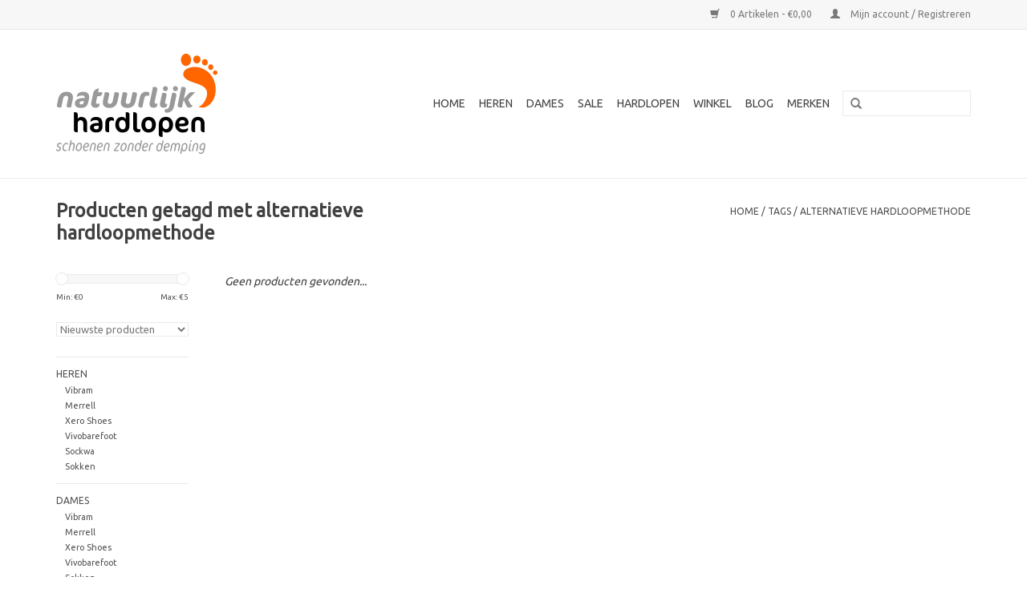

--- FILE ---
content_type: text/html;charset=utf-8
request_url: https://www.natuurlijkhardlopen.nl/tags/alternatieve-hardloopmethode/www.dr-schoenen.nl
body_size: 4210
content:
<!DOCTYPE html>
<html lang="nl">
  <head>
    <meta charset="utf-8"/>
<!-- [START] 'blocks/head.rain' -->
<!--

  (c) 2008-2026 Lightspeed Netherlands B.V.
  http://www.lightspeedhq.com
  Generated: 20-01-2026 @ 07:31:00

-->
<link rel="canonical" href="https://www.natuurlijkhardlopen.nl/tags/alternatieve-hardloopmethode/www.dr-schoenen.nl"/>
<link rel="alternate" href="https://www.natuurlijkhardlopen.nl/index.rss" type="application/rss+xml" title="Nieuwe producten"/>
<meta name="robots" content="noodp,noydir"/>
<meta property="og:url" content="https://www.natuurlijkhardlopen.nl/tags/alternatieve-hardloopmethode/www.dr-schoenen.nl?source=facebook"/>
<meta property="og:site_name" content="Natuurlijkhardlopen.nl / De Ridder Schoenen"/>
<meta property="og:title" content="alternatieve hardloopmethode"/>
<meta property="og:description" content="Webshop met minimalistische hardloopschoenen voor een natuurlijke loopstijl."/>
<!--[if lt IE 9]>
<script src="https://cdn.webshopapp.com/assets/html5shiv.js?2025-02-20"></script>
<![endif]-->
<!-- [END] 'blocks/head.rain' -->
    <title>alternatieve hardloopmethode - Natuurlijkhardlopen.nl / De Ridder Schoenen</title>
    <meta name="description" content="Webshop met minimalistische hardloopschoenen voor een natuurlijke loopstijl." />
    <meta name="keywords" content="alternatieve, hardloopmethode, Minimalistische hardloopschoenen, Barefoot Running shoes, Vibram FiveFingers, vifefingers, blote voeten, blootsvoets, blootvoets, natural running, naturalrunning, merrell barefoot, XERO-Shoes, trailrunning, trailrunner" />
    <meta http-equiv="X-UA-Compatible" content="IE=edge,chrome=1">
    <meta name="viewport" content="width=device-width, initial-scale=1.0">
    <meta name="apple-mobile-web-app-capable" content="yes">
    <meta name="apple-mobile-web-app-status-bar-style" content="black">
    <meta property="fb:app_id" content="966242223397117"/>


    <link rel="shortcut icon" href="https://cdn.webshopapp.com/shops/31483/themes/95146/assets/favicon.ico?20190718205006" type="image/x-icon" />
    <link href='https://fonts.googleapis.com/css?family=Ubuntu:400,300,600' rel='stylesheet' type='text/css'>
    <link href='https://fonts.googleapis.com/css?family=Ubuntu:400,300,600' rel='stylesheet' type='text/css'>
    <link rel="shortcut icon" href="https://cdn.webshopapp.com/shops/31483/themes/95146/assets/favicon.ico?20190718205006" type="image/x-icon" /> 
    <link rel="stylesheet" href="https://cdn.webshopapp.com/shops/31483/themes/95146/assets/bootstrap.css?20190718205006" />
    <link rel="stylesheet" href="https://cdn.webshopapp.com/shops/31483/themes/95146/assets/style.css?20190718205006" />    
    <link rel="stylesheet" href="https://cdn.webshopapp.com/shops/31483/themes/95146/assets/settings.css?20190718205006" />  
    <link rel="stylesheet" href="https://cdn.webshopapp.com/assets/gui-2-0.css?2025-02-20" />
    <link rel="stylesheet" href="https://cdn.webshopapp.com/assets/gui-responsive-2-0.css?2025-02-20" />   
    <link rel="stylesheet" href="https://cdn.webshopapp.com/shops/31483/themes/95146/assets/custom.css?20190718205006" />
    <script src="https://cdn.webshopapp.com/assets/jquery-1-9-1.js?2025-02-20"></script>
    <script src="https://cdn.webshopapp.com/assets/jquery-ui-1-10-1.js?2025-02-20"></script>
   
    <script type="text/javascript" src="https://cdn.webshopapp.com/shops/31483/themes/95146/assets/global.js?20190718205006"></script>

    <script type="text/javascript" src="https://cdn.webshopapp.com/shops/31483/themes/95146/assets/jcarousel.js?20190718205006"></script>
    <script type="text/javascript" src="https://cdn.webshopapp.com/assets/gui.js?2025-02-20"></script>
    <script type="text/javascript" src="https://cdn.webshopapp.com/assets/gui-responsive-2-0.js?2025-02-20"></script>
        
    <!--[if lt IE 9]>
    <link rel="stylesheet" href="https://cdn.webshopapp.com/shops/31483/themes/95146/assets/style-ie.css?20190718205006" />
    <![endif]-->
  </head>
  <body>  
    <header>
      <div class="topnav">
        <div class="container">
                    <div class="right">
            <a href="https://www.natuurlijkhardlopen.nl/cart/" title="Winkelwagen" class="cart"> 
              <span class="glyphicon glyphicon-shopping-cart"></span>
              0 Artikelen - €0,00
            </a>
            <a href="https://www.natuurlijkhardlopen.nl/account/" title="Mijn account" class="my-account">
              <span class="glyphicon glyphicon-user"></span>
                            Mijn account / Registreren
                          </a>
          </div>
        </div>
      </div>
      <div class="navigation container">
        <div class="align">
          <ul class="burger">
            <img src="https://cdn.webshopapp.com/shops/31483/themes/95146/assets/hamburger.png?20190718205006" width="32" height="32" alt="Menu">
          </ul>
          <div class="vertical logo">
            <a href="https://www.natuurlijkhardlopen.nl/" title="Natuurlijkhardlopen.nl / De Ridder Schoenen">
              <img src="https://cdn.webshopapp.com/shops/31483/themes/95146/assets/logo.png?20190718205006" alt="Natuurlijkhardlopen.nl / De Ridder Schoenen" />
            </a>
          </div>
          <nav class="nonbounce desktop vertical">
            <form action="https://www.natuurlijkhardlopen.nl/search/" method="get" id="formSearch">
              <input type="text" name="q" autocomplete="off"  value=""/>
              <span onclick="$('#formSearch').submit();" title="Zoeken" class="glyphicon glyphicon-search"></span>
            </form>            
            <ul>
              <li class="item home ">
                <a class="itemLink" href="https://www.natuurlijkhardlopen.nl/">Home</a>
              </li>
                            <li class="item sub">
                <a class="itemLink" href="https://www.natuurlijkhardlopen.nl/heren/" title="Heren">Heren</a>
                                <span class="glyphicon glyphicon-play"></span>
                <ul class="subnav">
                                    <li class="subitem">
                    <a class="subitemLink" href="https://www.natuurlijkhardlopen.nl/heren/vibram/" title="Vibram">Vibram</a>
                                      </li>
                                    <li class="subitem">
                    <a class="subitemLink" href="https://www.natuurlijkhardlopen.nl/heren/merrell/" title="Merrell">Merrell</a>
                                      </li>
                                    <li class="subitem">
                    <a class="subitemLink" href="https://www.natuurlijkhardlopen.nl/heren/xero-shoes/" title="Xero Shoes">Xero Shoes</a>
                                      </li>
                                    <li class="subitem">
                    <a class="subitemLink" href="https://www.natuurlijkhardlopen.nl/heren/vivobarefoot/" title="Vivobarefoot">Vivobarefoot</a>
                                      </li>
                                    <li class="subitem">
                    <a class="subitemLink" href="https://www.natuurlijkhardlopen.nl/heren/sockwa/" title="Sockwa">Sockwa</a>
                                      </li>
                                    <li class="subitem">
                    <a class="subitemLink" href="https://www.natuurlijkhardlopen.nl/heren/sokken/" title="Sokken">Sokken</a>
                                      </li>
                                  </ul>
                              </li>
                            <li class="item sub">
                <a class="itemLink" href="https://www.natuurlijkhardlopen.nl/dames/" title="Dames">Dames</a>
                                <span class="glyphicon glyphicon-play"></span>
                <ul class="subnav">
                                    <li class="subitem">
                    <a class="subitemLink" href="https://www.natuurlijkhardlopen.nl/dames/vibram/" title="Vibram">Vibram</a>
                                      </li>
                                    <li class="subitem">
                    <a class="subitemLink" href="https://www.natuurlijkhardlopen.nl/dames/merrell/" title="Merrell">Merrell</a>
                                      </li>
                                    <li class="subitem">
                    <a class="subitemLink" href="https://www.natuurlijkhardlopen.nl/dames/xero-shoes/" title="Xero Shoes">Xero Shoes</a>
                                      </li>
                                    <li class="subitem">
                    <a class="subitemLink" href="https://www.natuurlijkhardlopen.nl/dames/vivobarefoot/" title="Vivobarefoot">Vivobarefoot</a>
                                      </li>
                                    <li class="subitem">
                    <a class="subitemLink" href="https://www.natuurlijkhardlopen.nl/dames/sokken/" title="Sokken">Sokken</a>
                                      </li>
                                    <li class="subitem">
                    <a class="subitemLink" href="https://www.natuurlijkhardlopen.nl/dames/sockwa/" title="Sockwa">Sockwa</a>
                                      </li>
                                  </ul>
                              </li>
                            <li class="item sub">
                <a class="itemLink" href="https://www.natuurlijkhardlopen.nl/sale/" title="Sale">Sale</a>
                                <span class="glyphicon glyphicon-play"></span>
                <ul class="subnav">
                                    <li class="subitem">
                    <a class="subitemLink" href="https://www.natuurlijkhardlopen.nl/sale/sale-10/" title="sale -10%">sale -10%</a>
                                      </li>
                                    <li class="subitem">
                    <a class="subitemLink" href="https://www.natuurlijkhardlopen.nl/sale/sale-20/" title="sale -20%">sale -20%</a>
                                      </li>
                                    <li class="subitem">
                    <a class="subitemLink" href="https://www.natuurlijkhardlopen.nl/sale/sale-30/" title="sale -30%">sale -30%</a>
                                      </li>
                                  </ul>
                              </li>
                            <li class="item sub">
                <a class="itemLink" href="https://www.natuurlijkhardlopen.nl/hardlopen/" title="Hardlopen">Hardlopen</a>
                                <span class="glyphicon glyphicon-play"></span>
                <ul class="subnav">
                                    <li class="subitem">
                    <a class="subitemLink" href="https://www.natuurlijkhardlopen.nl/hardlopen/hoe-te-beginnen/" title="Hoe te beginnen">Hoe te beginnen</a>
                                      </li>
                                    <li class="subitem">
                    <a class="subitemLink" href="https://www.natuurlijkhardlopen.nl/hardlopen/hardlooptechnieken/" title="Hardlooptechnieken">Hardlooptechnieken</a>
                                      </li>
                                    <li class="subitem">
                    <a class="subitemLink" href="https://www.natuurlijkhardlopen.nl/hardlopen/chirunning/" title="ChiRunning">ChiRunning</a>
                                      </li>
                                    <li class="subitem">
                    <a class="subitemLink" href="https://www.natuurlijkhardlopen.nl/hardlopen/pose-running/" title="Pose Running">Pose Running</a>
                                      </li>
                                  </ul>
                              </li>
                            <li class="item">
                <a class="itemLink" href="https://www.natuurlijkhardlopen.nl/winkel/" title="Winkel">Winkel</a>
                              </li>
                                                        <li class="item sub"><a class="itemLink" href="https://www.natuurlijkhardlopen.nl/blogs/blog/" title="Blog">Blog</a>
                <ul class="subnav">
                                    <li class="subitem"><a class="subitemLink" href="https://www.natuurlijkhardlopen.nl/blogs/blog/nieuwe-collectie/" title="Nieuwe Collectie">Nieuwe Collectie</a></li>
                                  </ul>
              </li>
                                                                      <li class="item"><a class="itemLink" href="https://www.natuurlijkhardlopen.nl/brands/" title="Merken">Merken</a></li>
                                        </ul>
            <span class="glyphicon glyphicon-remove"></span>  
          </nav>
        </div>
      </div>
    </header>
    
    <div class="wrapper">
      <div class="container content">
                <div class="page-title row">
  <div class="col-sm-6 col-md-6">
    <h1>Producten getagd met alternatieve hardloopmethode</h1>
  </div>
  <div class="col-sm-6 col-md-6 breadcrumbs text-right">
    <a href="https://www.natuurlijkhardlopen.nl/" title="Home">Home</a>
    
        / <a href="https://www.natuurlijkhardlopen.nl/tags/">Tags</a>
        / <a href="https://www.natuurlijkhardlopen.nl/tags/alternatieve-hardloopmethode/">alternatieve hardloopmethode</a>
      </div>  
  </div>
<div class="products row">
  <div class="col-md-2 sidebar">
    <div class="sort">
      <form action="https://www.natuurlijkhardlopen.nl/tags/alternatieve-hardloopmethode/" method="get" id="filter_form">
        <input type="hidden" name="mode" value="list" id="filter_form_mode" />
        <input type="hidden" name="limit" value="20" id="filter_form_limit" />
        <input type="hidden" name="sort" value="newest" id="filter_form_sort" />
        <input type="hidden" name="max" value="5" id="filter_form_max" />
        <input type="hidden" name="min" value="0" id="filter_form_min" />
        
        <div class="price-filter">
          <div class="sidebar-filter-slider">
            <div id="collection-filter-price"></div>
          </div>
          <div class="price-filter-range clear">
            <div class="min">Min: €<span>0</span></div>
            <div class="max">Max: €<span>5</span></div>
          </div>
        </div>
        
        <select name="sort" onchange="$('#formSortModeLimit').submit();">
                    <option value="popular">Meest bekeken</option>
                    <option value="newest" selected="selected">Nieuwste producten</option>
                    <option value="lowest">Laagste prijs</option>
                    <option value="highest">Hoogste prijs</option>
                    <option value="asc">Naam oplopend</option>
                    <option value="desc">Naam aflopend</option>
                  </select>        
                      </form>
    </div>
       
     <ul>
            <li class="item">
        <a class="itemLink " href="https://www.natuurlijkhardlopen.nl/heren/" title="Heren">Heren</a>
                <ul class="subnav">
                    <li class="subitem">
            <a class="subitemLink " href="https://www.natuurlijkhardlopen.nl/heren/vibram/" title="Vibram">Vibram</a>
                      </li>
                    <li class="subitem">
            <a class="subitemLink " href="https://www.natuurlijkhardlopen.nl/heren/merrell/" title="Merrell">Merrell</a>
                      </li>
                    <li class="subitem">
            <a class="subitemLink " href="https://www.natuurlijkhardlopen.nl/heren/xero-shoes/" title="Xero Shoes">Xero Shoes</a>
                      </li>
                    <li class="subitem">
            <a class="subitemLink " href="https://www.natuurlijkhardlopen.nl/heren/vivobarefoot/" title="Vivobarefoot">Vivobarefoot</a>
                      </li>
                    <li class="subitem">
            <a class="subitemLink " href="https://www.natuurlijkhardlopen.nl/heren/sockwa/" title="Sockwa">Sockwa</a>
                      </li>
                    <li class="subitem">
            <a class="subitemLink " href="https://www.natuurlijkhardlopen.nl/heren/sokken/" title="Sokken">Sokken</a>
                      </li>
                  </ul>
              </li>
            <li class="item">
        <a class="itemLink " href="https://www.natuurlijkhardlopen.nl/dames/" title="Dames">Dames</a>
                <ul class="subnav">
                    <li class="subitem">
            <a class="subitemLink " href="https://www.natuurlijkhardlopen.nl/dames/vibram/" title="Vibram">Vibram</a>
                      </li>
                    <li class="subitem">
            <a class="subitemLink " href="https://www.natuurlijkhardlopen.nl/dames/merrell/" title="Merrell">Merrell</a>
                      </li>
                    <li class="subitem">
            <a class="subitemLink " href="https://www.natuurlijkhardlopen.nl/dames/xero-shoes/" title="Xero Shoes">Xero Shoes</a>
                      </li>
                    <li class="subitem">
            <a class="subitemLink " href="https://www.natuurlijkhardlopen.nl/dames/vivobarefoot/" title="Vivobarefoot">Vivobarefoot</a>
                      </li>
                    <li class="subitem">
            <a class="subitemLink " href="https://www.natuurlijkhardlopen.nl/dames/sokken/" title="Sokken">Sokken</a>
                      </li>
                    <li class="subitem">
            <a class="subitemLink " href="https://www.natuurlijkhardlopen.nl/dames/sockwa/" title="Sockwa">Sockwa</a>
                      </li>
                  </ul>
              </li>
            <li class="item">
        <a class="itemLink " href="https://www.natuurlijkhardlopen.nl/sale/" title="Sale">Sale</a>
                <ul class="subnav">
                    <li class="subitem">
            <a class="subitemLink " href="https://www.natuurlijkhardlopen.nl/sale/sale-10/" title="sale -10%">sale -10%</a>
                      </li>
                    <li class="subitem">
            <a class="subitemLink " href="https://www.natuurlijkhardlopen.nl/sale/sale-20/" title="sale -20%">sale -20%</a>
                      </li>
                    <li class="subitem">
            <a class="subitemLink " href="https://www.natuurlijkhardlopen.nl/sale/sale-30/" title="sale -30%">sale -30%</a>
                      </li>
                  </ul>
              </li>
            <li class="item">
        <a class="itemLink " href="https://www.natuurlijkhardlopen.nl/hardlopen/" title="Hardlopen">Hardlopen</a>
                <ul class="subnav">
                    <li class="subitem">
            <a class="subitemLink " href="https://www.natuurlijkhardlopen.nl/hardlopen/hoe-te-beginnen/" title="Hoe te beginnen">Hoe te beginnen</a>
                      </li>
                    <li class="subitem">
            <a class="subitemLink " href="https://www.natuurlijkhardlopen.nl/hardlopen/hardlooptechnieken/" title="Hardlooptechnieken">Hardlooptechnieken</a>
                      </li>
                    <li class="subitem">
            <a class="subitemLink " href="https://www.natuurlijkhardlopen.nl/hardlopen/chirunning/" title="ChiRunning">ChiRunning</a>
                      </li>
                    <li class="subitem">
            <a class="subitemLink " href="https://www.natuurlijkhardlopen.nl/hardlopen/pose-running/" title="Pose Running">Pose Running</a>
                      </li>
                  </ul>
              </li>
            <li class="item">
        <a class="itemLink " href="https://www.natuurlijkhardlopen.nl/winkel/" title="Winkel">Winkel</a>
              </li>
          </ul>
      </div>
  <div class="col-sm-12 col-md-10">
     
        <div class="no-products-found">Geen producten gevonden...</div>
      
  </div>
</div>



<script type="text/javascript">
  $(function(){
    $('#filter_form input, #filter_form select').change(function(){
      $(this).closest('form').submit();
    });
    
    $("#collection-filter-price").slider({
      range: true,
      min: 0,
      max: 5,
      values: [0, 5],
      step: 1,
      slide: function( event, ui){
    $('.sidebar-filter-range .min span').html(ui.values[0]);
    $('.sidebar-filter-range .max span').html(ui.values[1]);
    
    $('#filter_form_min').val(ui.values[0]);
    $('#filter_form_max').val(ui.values[1]);
  },
    stop: function(event, ui){
    $('#filter_form').submit();
  }
    });
  });
</script>      </div>
      
      <footer>
        <hr class="full-width" />
        <div class="container">
          <div class="social row">
                        <div class="newsletter col-xs-12 col-sm-7 col-md-7">
              <span class="title">Meld je aan voor onze nieuwsbrief:</span>
              <form id="formNewsletter" action="https://www.natuurlijkhardlopen.nl/account/newsletter/" method="post">
                <input type="hidden" name="key" value="b8c1b0fe85af1f4695eb6e90bdb70ecc" />
                <input type="text" name="email" id="formNewsletterEmail" value="" placeholder="E-mail"/>
                <a class="btn glyphicon glyphicon-send" href="#" onclick="$('#formNewsletter').submit(); return false;" title="Abonneer" ><span>Abonneer</span></a>
              </form>
            </div>
                            <div class="social-media col-xs-12 col-md-12  col-sm-5 col-md-5 text-right">
              <a href="https://www.facebook.com/natuurlijkhardlopen.nl" class="social-icon facebook" target="_blank"></a>              <a href="https://twitter.com/natuurlijkhl" class="social-icon twitter" target="_blank"></a>                                                                      <a href="www.dr-schoenen.nl" class="social-icon instagram" target="_blank" title="Instagram Natuurlijkhardlopen.nl / De Ridder Schoenen"></a>              
            </div>
                      </div>
          <hr class="full-width" />
          <div class="links row">
            <div class="col-xs-12 col-sm-3 col-md-3">
                <label class="collapse" for="_1">
                  <strong>Klantenservice</strong>
                  <span class="glyphicon glyphicon-chevron-down hidden-sm hidden-md hidden-lg"></span></label>
                    <input class="collapse_input hidden-md hidden-lg hidden-sm" id="_1" type="checkbox">
                    <div class="list">
  
                  <ul class="no-underline no-list-style">
                                                <li><a href="https://www.natuurlijkhardlopen.nl/service/" title="Veelgestelde vragen" >Veelgestelde vragen</a>
                        </li>
                                                <li><a href="https://www.natuurlijkhardlopen.nl/service/general-terms-conditions/" title="Algemene voorwaarden" >Algemene voorwaarden</a>
                        </li>
                                                <li><a href="https://www.natuurlijkhardlopen.nl/service/shipping-returns/" title="Retourneren" >Retourneren</a>
                        </li>
                                                <li><a href="https://www.natuurlijkhardlopen.nl/service/privacy-policy/" title="Uw Privacy" >Uw Privacy</a>
                        </li>
                                                <li><a href="https://www.natuurlijkhardlopen.nl/service/contact/" title="Contact" >Contact</a>
                        </li>
                                                <li><a href="https://www.natuurlijkhardlopen.nl/service/about/" title="Over ons" >Over ons</a>
                        </li>
                                                <li><a href="https://www.natuurlijkhardlopen.nl/sitemap/" title="Sitemap" >Sitemap</a>
                        </li>
                                            </ul>
                  </div> 
             
            </div>     
       
            
            <div class="col-xs-12 col-sm-3 col-md-3">
          <label class="collapse" for="_2">
                  <strong>Producten</strong>
                  <span class="glyphicon glyphicon-chevron-down hidden-sm hidden-md hidden-lg"></span></label>
                    <input class="collapse_input hidden-md hidden-lg hidden-sm" id="_2" type="checkbox">
                    <div class="list">
              <ul>
                <li><a href="https://www.natuurlijkhardlopen.nl/collection/" title="Alle producten">Alle producten</a></li>
                <li><a href="https://www.natuurlijkhardlopen.nl/collection/?sort=newest" title="Nieuwe producten">Nieuwe producten</a></li>
                <li><a href="https://www.natuurlijkhardlopen.nl/collection/offers/" title="Aanbiedingen">Aanbiedingen</a></li>
                <li><a href="https://www.natuurlijkhardlopen.nl/brands/" title="Merken">Merken</a></li>                <li><a href="https://www.natuurlijkhardlopen.nl/tags/" title="Tags">Tags</a></li>              </ul>
            </div>
            </div>
            
            <div class="col-xs-12 col-sm-3 col-md-3">
              <label class="collapse" for="_3">
                  <strong>
                                Mijn account
                              </strong>
                  <span class="glyphicon glyphicon-chevron-down hidden-sm hidden-md hidden-lg"></span></label>
                    <input class="collapse_input hidden-md hidden-lg hidden-sm" id="_3" type="checkbox">
                    <div class="list">
            
           
              <ul>
                                <li><a href="https://www.natuurlijkhardlopen.nl/account/" title="Registreren">Registreren</a></li>
                                <li><a href="https://www.natuurlijkhardlopen.nl/account/orders/" title="Mijn bestellingen">Mijn bestellingen</a></li>
                              </ul>
            </div>
            </div>
            <div class="col-xs-12 col-sm-3 col-md-3">
                 <label class="collapse" for="_4">
                  <strong>Natuurlijkhardlopen.nl / De Ridder Schoenen </strong>
                  <span class="glyphicon glyphicon-chevron-down hidden-sm hidden-md hidden-lg"></span></label>
                    <input class="collapse_input hidden-md hidden-lg hidden-sm" id="_4" type="checkbox">
                    <div class="list">
              
              
              
              <span class="contact-description">Schoenen zonder demping</span>                            <div class="contact">
                <span class="glyphicon glyphicon-earphone"></span>
                071 36 244 78
              </div>
                                          <div class="contact">
                <span class="glyphicon glyphicon-envelope"></span>
                <a href="/cdn-cgi/l/email-protection#bdd4d3dbd2fdd9d8cfd4d9d9d8cf90ceded5d2d8d3d8d393d3d1" title="Email"><span class="__cf_email__" data-cfemail="aec7c0c8c1eecacbdcc7cacacbdc83ddcdc6c1cbc0cbc080c0c2">[email&#160;protected]</span></a>
              </div>
                            </div>
              
                                                      </div>
          </div>
          <hr class="full-width" />
        </div>
        <div class="copyright-payment">
          <div class="container">
            <div class="row">
              <div class="copyright col-md-6">
                &copy; Copyright 2026 Natuurlijkhardlopen.nl / De Ridder Schoenen - 
                                Powered by
                                <a href="https://www.lightspeedhq.nl/" title="Lightspeed" target="_blank">Lightspeed</a>
                                                              </div>
              <div class="payments col-md-6 text-right">
                                <a href="https://www.natuurlijkhardlopen.nl/service/payment-methods/" title="Betaalmethoden">
                  <img src="https://cdn.webshopapp.com/assets/icon-payment-banktransfer.png?2025-02-20" alt="Bank transfer" />
                </a>
                                <a href="https://www.natuurlijkhardlopen.nl/service/payment-methods/" title="Betaalmethoden">
                  <img src="https://cdn.webshopapp.com/assets/icon-payment-ideal.png?2025-02-20" alt="iDEAL" />
                </a>
                                <a href="https://www.natuurlijkhardlopen.nl/service/payment-methods/" title="Betaalmethoden">
                  <img src="https://cdn.webshopapp.com/assets/icon-payment-maestro.png?2025-02-20" alt="Maestro" />
                </a>
                                <a href="https://www.natuurlijkhardlopen.nl/service/payment-methods/" title="Betaalmethoden">
                  <img src="https://cdn.webshopapp.com/assets/icon-payment-mastercard.png?2025-02-20" alt="MasterCard" />
                </a>
                                <a href="https://www.natuurlijkhardlopen.nl/service/payment-methods/" title="Betaalmethoden">
                  <img src="https://cdn.webshopapp.com/assets/icon-payment-mistercash.png?2025-02-20" alt="Bancontact / Mister Cash" />
                </a>
                                <a href="https://www.natuurlijkhardlopen.nl/service/payment-methods/" title="Betaalmethoden">
                  <img src="https://cdn.webshopapp.com/assets/icon-payment-directebanking.png?2025-02-20" alt="SOFORT Banking" />
                </a>
                              </div>
            </div>
          </div>
        </div>
      </footer>
    </div>
    <!-- [START] 'blocks/body.rain' -->
<script data-cfasync="false" src="/cdn-cgi/scripts/5c5dd728/cloudflare-static/email-decode.min.js"></script><script>
(function () {
  var s = document.createElement('script');
  s.type = 'text/javascript';
  s.async = true;
  s.src = 'https://www.natuurlijkhardlopen.nl/services/stats/pageview.js';
  ( document.getElementsByTagName('head')[0] || document.getElementsByTagName('body')[0] ).appendChild(s);
})();
</script>
<!-- [END] 'blocks/body.rain' -->
  </body>

</html>

--- FILE ---
content_type: text/css; charset=UTF-8
request_url: https://cdn.webshopapp.com/shops/31483/themes/95146/assets/custom.css?20190718205006
body_size: 2278
content:
/* 20190718205006 - v2 */
.gui,
.gui-block-linklist li a {
  color: #231f20;
}

.gui-page-title,
.gui a.gui-bold,
.gui-block-subtitle,
.gui-table thead tr th,
.gui ul.gui-products li .gui-products-title a,
.gui-form label,
.gui-block-title.gui-dark strong,
.gui-block-title.gui-dark strong a,
.gui-content-subtitle {
  color: #231f20;
}

.gui-block-inner strong {
  color: #ffffff;
}

.gui a {
  color: #ff6600;
}

.gui-input.gui-focus,
.gui-text.gui-focus,
.gui-select.gui-focus {
  border-color: #ff6600;
  box-shadow: 0 0 2px #ff6600;
}

.gui-select.gui-focus .gui-handle {
  border-color: #ff6600;
}

.gui-block,
.gui-block-title,
.gui-buttons.gui-border,
.gui-block-inner,
.gui-image {
  border-color: #ff6600;
}

.gui-block-title {
  color: #ffffff;
  background-color: #ff6600;
}

.gui-content-title {
  color: #ffffff;
}

.gui-form .gui-field .gui-description span {
  color: #231f20;
}

.gui-block-inner {
  background-color: #f46100;
}

.gui-block-option {
  border-color: #ffe8d8;
  background-color: #fff7f2;
}

.gui-block-option-block {
  border-color: #ffe8d8;
}

.gui-block-title strong {
  color: #ffffff;
}

.gui-line,
.gui-cart-sum .gui-line {
  background-color: #ffba8c;
}

.gui ul.gui-products li {
  border-color: #ffd1b2;
}

.gui-block-subcontent,
.gui-content-subtitle {
  border-color: #ffd1b2;
}

.gui-faq,
.gui-login,
.gui-password,
.gui-register,
.gui-review,
.gui-sitemap,
.gui-block-linklist li,
.gui-table {
  border-color: #ffd1b2;
}

.gui-block-content .gui-table {
  border-color: #ffe8d8;
}

.gui-table thead tr th {
  border-color: #ffba8c;
  background-color: #fff7f2;
}

.gui-table tbody tr td {
  border-color: #ffe8d8;
}

.gui a.gui-button-large,
.gui a.gui-button-small {
  border-color: #ff6600;
  color: #ffffff;
  background-color: #ff6600;
}

.gui a.gui-button-large.gui-button-action,
.gui a.gui-button-small.gui-button-action {
  border-color: #ff6600;
  color: #ffffff;
  background-color: #ff6600;
}

.gui a.gui-button-large:active,
.gui a.gui-button-small:active {
  background-color: #cc5100;
  border-color: #cc5100;
}

.gui a.gui-button-large.gui-button-action:active,
.gui a.gui-button-small.gui-button-action:active {
  background-color: #cc5100;
  border-color: #cc5100;
}

.gui-input,
.gui-text,
.gui-select,
.gui-number {
  border-color: #ff6600;
  background-color: #ffffff;
}

.gui-select .gui-handle,
.gui-number .gui-handle {
  border-color: #ff6600;
}

.gui-number .gui-handle a {
  background-color: #ffffff;
}

.gui-input input,
.gui-number input,
.gui-text textarea,
.gui-select .gui-value {
  color: #ff6600;
}

.gui-progressbar {
  background-color: #ff6600;
}

/* custom */
.wysiwyg ol {
  -webkit-margin-before: 0;
  -webkit-margin-after: 0;
  -webkit-margin-start: 0;
  -webkit-margin-end: 0;
  -webkit-padding-start: 0;
  
  margin: 1em 0;
  padding: 0 0 0 40px;
}

.wysiwyg ul {
  margin: 1em 0;
  padding: 0 0 0 40px;
}

.wrapper.layout-fixed {
  margin-top: 0;
}

.headlines {
  height: 300px;
}

.headlines .slides {
  height: 300px;
}

.header {
  margin: 0;
  width: 100%;
}

.header a.logo {
  height: 43px;
  margin: 20px 10px 20px 30px;
}

.header .tagline {
  left: 300px;
  position: absolute;
  top: 60px;
  font-size: 16px;
  font-weight: bold;
  font-style: italic;
  color: #999;
}

.header .topnav {
  margin-right: 30px;
}

.header .shopnav {
  display: none;
}

.header .shopnav ul {
  font-size: 12px;
}

.header .categories {
  width: 998px;
  background: #3f6d9b; /* Old browsers */
  background: -moz-linear-gradient(top, #3f6d9b 0%, #23406b 100%); /* FF3.6+ */
  background: -webkit-gradient(linear, left top, left bottom, color-stop(0%,#3f6d9b), color-stop(100%,#23406b)); /* Chrome,Safari4+ */
  background: -webkit-linear-gradient(top, #3f6d9b 0%,#23406b 100%); /* Chrome10+,Safari5.1+ */
  background: -o-linear-gradient(top, #3f6d9b 0%,#23406b 100%); /* Opera 11.10+ */
  background: -ms-linear-gradient(top, #3f6d9b 0%,#23406b 100%); /* IE10+ */
  background: linear-gradient(to bottom, #3f6d9b 0%,#23406b 100%); /* W3C */
}

.header .categories ul li.home {
  margin-left: 30px;
  width: auto;
}

.header .categories ul li.home a {
  text-indent: 0;
  background: transparent;
  background-image: none;
  width: auto;
  padding: 0 10px;
}

.header .categories ul li.hover.home a {
  color: #FFFFFF;
  background-color: #EA2E49;
  border-radius: 3px;
  box-shadow: inset 0 1px 0 rgba(0, 0, 0, 0.1);
  text-shadow: 0 -1px 0 rgba(0, 0, 0, 0.1);
}

.header .cart {
  margin-right: 30px;
  color: white;
  padding-top: 0;
}

.header .cart a i {
  display: inline-block;
  height: auto;
  width: 1.2857142857142858em;
  background: none;
  background-image: none;
  float: none;
}

.header .cart a small,
.header .cart a strong {
  background: transparent;
  color: #FF7C00;
  line-height: 32px;
  height: 32px;
  font-size: 16px;
  border-right: none;
  font-weight: normal;
}

.header .cart a strong {
  font-weight: bold;
}

.header .cart.hover a small {
  color: #FFFFFF;
  background-color: #FF7C00;
  border-radius: 3px;
  box-shadow: inset 0 1px 0 rgba(0, 0, 0, 0.1);
  text-shadow: 0 -1px 0 rgba(0, 0, 0, 0.1);
}

.header .cart.hover a strong {
  background: none;
  box-shadow: none;
  text-shadow: none;
}

#gui-wrapper.gui-cart {
  margin-top: 20px;
}

/* Pricing */
.products.products-horizontal .product p.price,
.products.products-grid .product p.price,
.products.products-list .product p.price {
  display: block;
  width: auto;
  height: 53px;
  padding-top: 0;
  position: static;
  background-color: transparent;
  border-radius: 0;
  color: black;
  text-align: left;
  font-size: 20px;
  letter-spacing: 0px;
  padding: 0;
}
.products.products-horizontal .product p.price.price-offer,
.products.products-grid .product p.price.price-offer,
.products.products-list .product p.price.price-offer {
  background-color: transparent;
  color: #FF7C00;
}
.products.products-horizontal .product p.price.price-offer .border, 
.products.products-grid .product p.price.price-offer .border, 
.products.products-list .product p.price.price-offer .border {
  border: none;
  border-radius: 0;
  height: auto;
  padding-top: 0;
}

.products.products-horizontal .product p.price span.price-old,
.products.products-grid .product p.price span.price-old,
.products.products-list .product p.price span.price-old {
  font-size: 14px;
  text-decoration: line-through;
  letter-spacing: 0;
  opacity: 0.8;
  margin-right: 2px;
}
.products.products-horizontal .product p.price span.currency,
.products.products-grid .product p.price span.currency,
.products.products-list .product p.price span.currency {
  display: none;
}

/* Blog on index page */
#home-blogs h2 {
}

#home-blogs .home-blog-article {
  width: 430px;
  margin-right: 20px;
  display: block;
  margin-bottom: 1em;
  float: left;
  min-height: 180px;
}

#home-blogs .readmore {
  text-decoration: underline;
}

.gui-blog {
  margin: 20px 0;
}

article.gui-blog-article h2,
article.gui-blog-article h3,
article.gui-blog-article h4 {
  margin: 1em 0 0.5em 0;
}

article.gui-blog-article .gui-blog-article-content {
  clear: both;
}

.maatbutton {
  text-align: right;
  margin-bottom: 10px;
}

.maatbutton a {
  background-color: #3B5991;
  color: white;
  padding: 4px 6px;
  border-radius: 4px;
}

.maatbutton a:hover {
  background-color: #FF7C00;
}

.voordelen ul {
  margin: 1em 0;
  padding: 0 0 0 20px;
  list-style-type: disc;
}

.icon.icon-16 {
  padding-left: 24px !important;
  display: none;
}

/* Webshophelpers: maten productenoverzicht bij mouseover */
.maatinfo p {padding-bottom:5px;}
.maatinfo a {display:block;float:left;padding:2px;border:1px solid #3B5991;border-radius:4px;margin:2px;}
.maatinfo a.uitverkocht {color:#999;border-color:#999;cursor: default;}

.products.products-list .product .actions {width:200px;}
.products.products-list .product .maatinfo {float:left;/*height:30px;*/}
.products.products-list .product .maatinfo p {float:left;line-height: 25px;margin-right: 5px;}
.products.products-list .product.hover {}

.products.products-horizontal .product .maatinfo {height:79px;}
.products.products-horizontal .product.hover {margin-bottom:-130px;}
.products.products-horizontal .product .actions {width:100%;}

.optin{
  position: fixed;
  width: 400px;
  background: white;
  z-index: 9000;
  bottom: 20px;
  right: 20px;
  box-shadow: 0 0 20px rgba(0, 0, 0, 0.15);
  border-radius: 3px;
  text-align:center;
  padding:20px;
  display:none;
 }
.optin h2{
  color: #FF7C00;
 }
.optin p{
  padding-bottom:40px;
 }
.optin form input[type="text"]{
  width: 300px;
  font-family: "Open Sans", Helvetica, sans-serif;
  height: 38px;
  border-radius: 3px;
  outline: none;
  border: 1px solid #D0D0D0;
  padding-left: 15px;
  margin-bottom: 10px;
}
.optin form input[type="submit"]{
  width: 317px;
  font-family: "Open Sans", Helvetica, sans-serif;
  height: 38px;
  border-radius: 3px;
  outline: none;
  border: 0px solid #D0D0D0;
  padding-left: 15px;
  margin-bottom: 10px;
  background: #FF7C00;
  color:white;
 }


/* TGS aanpassingen */
.categories .category span.title {
    box-shadow: -4px 0 0 0 #ff6600, -4px 0 0 0 #ff6600;
    padding: 8px 15px;
}


.categories .category span.title {
    float: right;
    font-size: 30px;
    margin-left: 0;
    margin-top: 0;
    text-transform: lowercase;
}


.categories .category div {
    padding: 0;
}


.categories .category {
    border: 1px solid #ffffff;
  }


.products .product .image-wrap .cart {
    border: 1px solid #ff6600;
    color: #ffffff;
    display: inline-block;
    margin: 10px auto auto;
    padding: 0 4px;
    position: relative;
    text-decoration: none;
    text-transform: uppercase;
    background-color: #ff6600;
}

.voorwaarden {
  color:#999999;
}


.leftvoorwaarden, .rightvoorwaarden {
  float: left; 
  width: 50%;
  margin-bottom:20px;
}


.leftvoorwaarden li, .rightvoorwaarden li {
    background-image: url("nhl-bullet.jpg");
    background-position: 0 7px;
    background-repeat: no-repeat;
    list-style: inside none none;
    padding-left: 18px;
}

.page.info.active {
  max-height:500px !important;
  }


--- FILE ---
content_type: text/javascript;charset=utf-8
request_url: https://www.natuurlijkhardlopen.nl/services/stats/pageview.js
body_size: -411
content:
// SEOshop 20-01-2026 07:31:02